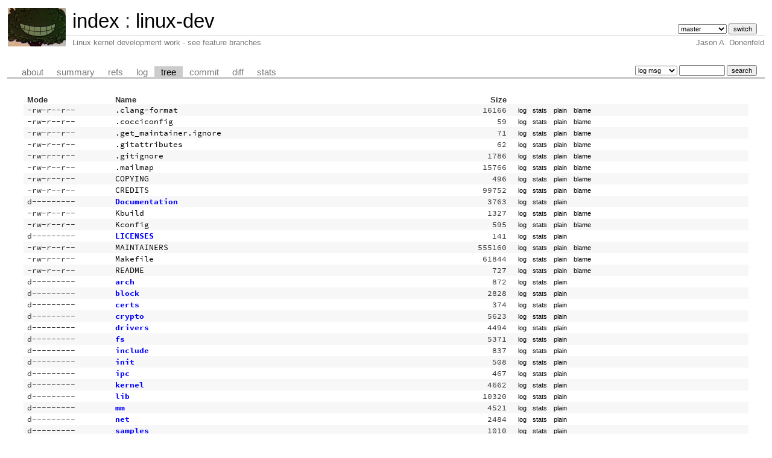

--- FILE ---
content_type: text/html; charset=UTF-8
request_url: https://git.zx2c4.com/linux-dev/tree/?id=cb8e59cc87201af93dfbb6c3dccc8fcad72a09c2
body_size: 2644
content:
<!DOCTYPE html>
<html lang='en'>
<head>
<title>linux-dev - Linux kernel development work - see feature branches</title>
<meta name='generator' content='cgit v1.2.3-59-g8ed1b'/>
<meta name='robots' content='index, nofollow'/>
<link rel='stylesheet' type='text/css' href='/cgit.css'/>
<script type='text/javascript' src='/cgit.js'></script>
<link rel='shortcut icon' href='/favicon.ico'/>
<link rel='alternate' title='Atom feed' href='https://git.zx2c4.com/linux-dev/atom/?h=master' type='application/atom+xml'/>
<link rel='vcs-git' href='https://git.zx2c4.com/linux-dev' title='linux-dev Git repository'/>
<link rel='vcs-git' href='git://git.zx2c4.com/linux-dev' title='linux-dev Git repository'/>
<link rel='vcs-git' href='ssh://git@git.zx2c4.com/linux-dev' title='linux-dev Git repository'/>
</head>
<body>
<div id='cgit'><table id='header'>
<tr>
<td class='logo' rowspan='2'><a href='http://www.zx2c4.com/'><img src='/cgit.png' alt='cgit logo'/></a></td>
<td class='main'><a href='/'>index</a> : <a href='/linux-dev/'>linux-dev</a></td><td class='form'><form method='get'>
<input type='hidden' name='id' value='cb8e59cc87201af93dfbb6c3dccc8fcad72a09c2'/><select name='h' onchange='this.form.submit();'>
<option value='linus/master'>linus/master</option>
<option value='master' selected='selected'>master</option>
</select> <input type='submit' value='switch'/></form></td></tr>
<tr><td class='sub'>Linux kernel development work - see feature branches</td><td class='sub right'>Jason A. Donenfeld</td></tr></table>
<table class='tabs'><tr><td>
<a href='/linux-dev/about/'>about</a><a href='/linux-dev/'>summary</a><a href='/linux-dev/refs/?id=cb8e59cc87201af93dfbb6c3dccc8fcad72a09c2'>refs</a><a href='/linux-dev/log/'>log</a><a class='active' href='/linux-dev/tree/?id=cb8e59cc87201af93dfbb6c3dccc8fcad72a09c2'>tree</a><a href='/linux-dev/commit/?id=cb8e59cc87201af93dfbb6c3dccc8fcad72a09c2'>commit</a><a href='/linux-dev/diff/?id=cb8e59cc87201af93dfbb6c3dccc8fcad72a09c2'>diff</a><a href='/linux-dev/stats/'>stats</a></td><td class='form'><form class='right' method='get' action='/linux-dev/log/'>
<input type='hidden' name='id' value='cb8e59cc87201af93dfbb6c3dccc8fcad72a09c2'/><select name='qt'>
<option value='grep'>log msg</option>
<option value='author'>author</option>
<option value='committer'>committer</option>
<option value='range'>range</option>
</select>
<input class='txt' type='search' size='10' name='q' value=''/>
<input type='submit' value='search'/>
</form>
</td></tr></table>
<div class='content'><table summary='tree listing' class='list'>
<tr class='nohover'><th class='left'>Mode</th><th class='left'>Name</th><th class='right'>Size</th><th/></tr>
<tr><td class='ls-mode'>-rw-r--r--</td><td><a class='ls-blob clang-format' href='/linux-dev/tree/.clang-format?id=cb8e59cc87201af93dfbb6c3dccc8fcad72a09c2'>.clang-format</a></td><td class='ls-size'>16166</td><td><a class='button' href='/linux-dev/log/.clang-format?id=cb8e59cc87201af93dfbb6c3dccc8fcad72a09c2'>log</a><a class='button' href='/linux-dev/stats/.clang-format'>stats</a><a class='button' href='/linux-dev/plain/.clang-format?id=cb8e59cc87201af93dfbb6c3dccc8fcad72a09c2'>plain</a><a class='button' href='/linux-dev/blame/.clang-format?id=cb8e59cc87201af93dfbb6c3dccc8fcad72a09c2'>blame</a></td></tr>
<tr><td class='ls-mode'>-rw-r--r--</td><td><a class='ls-blob cocciconfig' href='/linux-dev/tree/.cocciconfig?id=cb8e59cc87201af93dfbb6c3dccc8fcad72a09c2'>.cocciconfig</a></td><td class='ls-size'>59</td><td><a class='button' href='/linux-dev/log/.cocciconfig?id=cb8e59cc87201af93dfbb6c3dccc8fcad72a09c2'>log</a><a class='button' href='/linux-dev/stats/.cocciconfig'>stats</a><a class='button' href='/linux-dev/plain/.cocciconfig?id=cb8e59cc87201af93dfbb6c3dccc8fcad72a09c2'>plain</a><a class='button' href='/linux-dev/blame/.cocciconfig?id=cb8e59cc87201af93dfbb6c3dccc8fcad72a09c2'>blame</a></td></tr>
<tr><td class='ls-mode'>-rw-r--r--</td><td><a class='ls-blob ignore' href='/linux-dev/tree/.get_maintainer.ignore?id=cb8e59cc87201af93dfbb6c3dccc8fcad72a09c2'>.get_maintainer.ignore</a></td><td class='ls-size'>71</td><td><a class='button' href='/linux-dev/log/.get_maintainer.ignore?id=cb8e59cc87201af93dfbb6c3dccc8fcad72a09c2'>log</a><a class='button' href='/linux-dev/stats/.get_maintainer.ignore'>stats</a><a class='button' href='/linux-dev/plain/.get_maintainer.ignore?id=cb8e59cc87201af93dfbb6c3dccc8fcad72a09c2'>plain</a><a class='button' href='/linux-dev/blame/.get_maintainer.ignore?id=cb8e59cc87201af93dfbb6c3dccc8fcad72a09c2'>blame</a></td></tr>
<tr><td class='ls-mode'>-rw-r--r--</td><td><a class='ls-blob gitattributes' href='/linux-dev/tree/.gitattributes?id=cb8e59cc87201af93dfbb6c3dccc8fcad72a09c2'>.gitattributes</a></td><td class='ls-size'>62</td><td><a class='button' href='/linux-dev/log/.gitattributes?id=cb8e59cc87201af93dfbb6c3dccc8fcad72a09c2'>log</a><a class='button' href='/linux-dev/stats/.gitattributes'>stats</a><a class='button' href='/linux-dev/plain/.gitattributes?id=cb8e59cc87201af93dfbb6c3dccc8fcad72a09c2'>plain</a><a class='button' href='/linux-dev/blame/.gitattributes?id=cb8e59cc87201af93dfbb6c3dccc8fcad72a09c2'>blame</a></td></tr>
<tr><td class='ls-mode'>-rw-r--r--</td><td><a class='ls-blob gitignore' href='/linux-dev/tree/.gitignore?id=cb8e59cc87201af93dfbb6c3dccc8fcad72a09c2'>.gitignore</a></td><td class='ls-size'>1786</td><td><a class='button' href='/linux-dev/log/.gitignore?id=cb8e59cc87201af93dfbb6c3dccc8fcad72a09c2'>log</a><a class='button' href='/linux-dev/stats/.gitignore'>stats</a><a class='button' href='/linux-dev/plain/.gitignore?id=cb8e59cc87201af93dfbb6c3dccc8fcad72a09c2'>plain</a><a class='button' href='/linux-dev/blame/.gitignore?id=cb8e59cc87201af93dfbb6c3dccc8fcad72a09c2'>blame</a></td></tr>
<tr><td class='ls-mode'>-rw-r--r--</td><td><a class='ls-blob mailmap' href='/linux-dev/tree/.mailmap?id=cb8e59cc87201af93dfbb6c3dccc8fcad72a09c2'>.mailmap</a></td><td class='ls-size'>15766</td><td><a class='button' href='/linux-dev/log/.mailmap?id=cb8e59cc87201af93dfbb6c3dccc8fcad72a09c2'>log</a><a class='button' href='/linux-dev/stats/.mailmap'>stats</a><a class='button' href='/linux-dev/plain/.mailmap?id=cb8e59cc87201af93dfbb6c3dccc8fcad72a09c2'>plain</a><a class='button' href='/linux-dev/blame/.mailmap?id=cb8e59cc87201af93dfbb6c3dccc8fcad72a09c2'>blame</a></td></tr>
<tr><td class='ls-mode'>-rw-r--r--</td><td><a class='ls-blob' href='/linux-dev/tree/COPYING?id=cb8e59cc87201af93dfbb6c3dccc8fcad72a09c2'>COPYING</a></td><td class='ls-size'>496</td><td><a class='button' href='/linux-dev/log/COPYING?id=cb8e59cc87201af93dfbb6c3dccc8fcad72a09c2'>log</a><a class='button' href='/linux-dev/stats/COPYING'>stats</a><a class='button' href='/linux-dev/plain/COPYING?id=cb8e59cc87201af93dfbb6c3dccc8fcad72a09c2'>plain</a><a class='button' href='/linux-dev/blame/COPYING?id=cb8e59cc87201af93dfbb6c3dccc8fcad72a09c2'>blame</a></td></tr>
<tr><td class='ls-mode'>-rw-r--r--</td><td><a class='ls-blob' href='/linux-dev/tree/CREDITS?id=cb8e59cc87201af93dfbb6c3dccc8fcad72a09c2'>CREDITS</a></td><td class='ls-size'>99752</td><td><a class='button' href='/linux-dev/log/CREDITS?id=cb8e59cc87201af93dfbb6c3dccc8fcad72a09c2'>log</a><a class='button' href='/linux-dev/stats/CREDITS'>stats</a><a class='button' href='/linux-dev/plain/CREDITS?id=cb8e59cc87201af93dfbb6c3dccc8fcad72a09c2'>plain</a><a class='button' href='/linux-dev/blame/CREDITS?id=cb8e59cc87201af93dfbb6c3dccc8fcad72a09c2'>blame</a></td></tr>
<tr><td class='ls-mode'>d---------</td><td><a class='ls-dir' href='/linux-dev/tree/Documentation?id=cb8e59cc87201af93dfbb6c3dccc8fcad72a09c2'>Documentation</a></td><td class='ls-size'>3763</td><td><a class='button' href='/linux-dev/log/Documentation?id=cb8e59cc87201af93dfbb6c3dccc8fcad72a09c2'>log</a><a class='button' href='/linux-dev/stats/Documentation'>stats</a><a class='button' href='/linux-dev/plain/Documentation?id=cb8e59cc87201af93dfbb6c3dccc8fcad72a09c2'>plain</a></td></tr>
<tr><td class='ls-mode'>-rw-r--r--</td><td><a class='ls-blob' href='/linux-dev/tree/Kbuild?id=cb8e59cc87201af93dfbb6c3dccc8fcad72a09c2'>Kbuild</a></td><td class='ls-size'>1327</td><td><a class='button' href='/linux-dev/log/Kbuild?id=cb8e59cc87201af93dfbb6c3dccc8fcad72a09c2'>log</a><a class='button' href='/linux-dev/stats/Kbuild'>stats</a><a class='button' href='/linux-dev/plain/Kbuild?id=cb8e59cc87201af93dfbb6c3dccc8fcad72a09c2'>plain</a><a class='button' href='/linux-dev/blame/Kbuild?id=cb8e59cc87201af93dfbb6c3dccc8fcad72a09c2'>blame</a></td></tr>
<tr><td class='ls-mode'>-rw-r--r--</td><td><a class='ls-blob' href='/linux-dev/tree/Kconfig?id=cb8e59cc87201af93dfbb6c3dccc8fcad72a09c2'>Kconfig</a></td><td class='ls-size'>595</td><td><a class='button' href='/linux-dev/log/Kconfig?id=cb8e59cc87201af93dfbb6c3dccc8fcad72a09c2'>log</a><a class='button' href='/linux-dev/stats/Kconfig'>stats</a><a class='button' href='/linux-dev/plain/Kconfig?id=cb8e59cc87201af93dfbb6c3dccc8fcad72a09c2'>plain</a><a class='button' href='/linux-dev/blame/Kconfig?id=cb8e59cc87201af93dfbb6c3dccc8fcad72a09c2'>blame</a></td></tr>
<tr><td class='ls-mode'>d---------</td><td><a class='ls-dir' href='/linux-dev/tree/LICENSES?id=cb8e59cc87201af93dfbb6c3dccc8fcad72a09c2'>LICENSES</a></td><td class='ls-size'>141</td><td><a class='button' href='/linux-dev/log/LICENSES?id=cb8e59cc87201af93dfbb6c3dccc8fcad72a09c2'>log</a><a class='button' href='/linux-dev/stats/LICENSES'>stats</a><a class='button' href='/linux-dev/plain/LICENSES?id=cb8e59cc87201af93dfbb6c3dccc8fcad72a09c2'>plain</a></td></tr>
<tr><td class='ls-mode'>-rw-r--r--</td><td><a class='ls-blob' href='/linux-dev/tree/MAINTAINERS?id=cb8e59cc87201af93dfbb6c3dccc8fcad72a09c2'>MAINTAINERS</a></td><td class='ls-size'>555160</td><td><a class='button' href='/linux-dev/log/MAINTAINERS?id=cb8e59cc87201af93dfbb6c3dccc8fcad72a09c2'>log</a><a class='button' href='/linux-dev/stats/MAINTAINERS'>stats</a><a class='button' href='/linux-dev/plain/MAINTAINERS?id=cb8e59cc87201af93dfbb6c3dccc8fcad72a09c2'>plain</a><a class='button' href='/linux-dev/blame/MAINTAINERS?id=cb8e59cc87201af93dfbb6c3dccc8fcad72a09c2'>blame</a></td></tr>
<tr><td class='ls-mode'>-rw-r--r--</td><td><a class='ls-blob' href='/linux-dev/tree/Makefile?id=cb8e59cc87201af93dfbb6c3dccc8fcad72a09c2'>Makefile</a></td><td class='ls-size'>61844</td><td><a class='button' href='/linux-dev/log/Makefile?id=cb8e59cc87201af93dfbb6c3dccc8fcad72a09c2'>log</a><a class='button' href='/linux-dev/stats/Makefile'>stats</a><a class='button' href='/linux-dev/plain/Makefile?id=cb8e59cc87201af93dfbb6c3dccc8fcad72a09c2'>plain</a><a class='button' href='/linux-dev/blame/Makefile?id=cb8e59cc87201af93dfbb6c3dccc8fcad72a09c2'>blame</a></td></tr>
<tr><td class='ls-mode'>-rw-r--r--</td><td><a class='ls-blob' href='/linux-dev/tree/README?id=cb8e59cc87201af93dfbb6c3dccc8fcad72a09c2'>README</a></td><td class='ls-size'>727</td><td><a class='button' href='/linux-dev/log/README?id=cb8e59cc87201af93dfbb6c3dccc8fcad72a09c2'>log</a><a class='button' href='/linux-dev/stats/README'>stats</a><a class='button' href='/linux-dev/plain/README?id=cb8e59cc87201af93dfbb6c3dccc8fcad72a09c2'>plain</a><a class='button' href='/linux-dev/blame/README?id=cb8e59cc87201af93dfbb6c3dccc8fcad72a09c2'>blame</a></td></tr>
<tr><td class='ls-mode'>d---------</td><td><a class='ls-dir' href='/linux-dev/tree/arch?id=cb8e59cc87201af93dfbb6c3dccc8fcad72a09c2'>arch</a></td><td class='ls-size'>872</td><td><a class='button' href='/linux-dev/log/arch?id=cb8e59cc87201af93dfbb6c3dccc8fcad72a09c2'>log</a><a class='button' href='/linux-dev/stats/arch'>stats</a><a class='button' href='/linux-dev/plain/arch?id=cb8e59cc87201af93dfbb6c3dccc8fcad72a09c2'>plain</a></td></tr>
<tr><td class='ls-mode'>d---------</td><td><a class='ls-dir' href='/linux-dev/tree/block?id=cb8e59cc87201af93dfbb6c3dccc8fcad72a09c2'>block</a></td><td class='ls-size'>2828</td><td><a class='button' href='/linux-dev/log/block?id=cb8e59cc87201af93dfbb6c3dccc8fcad72a09c2'>log</a><a class='button' href='/linux-dev/stats/block'>stats</a><a class='button' href='/linux-dev/plain/block?id=cb8e59cc87201af93dfbb6c3dccc8fcad72a09c2'>plain</a></td></tr>
<tr><td class='ls-mode'>d---------</td><td><a class='ls-dir' href='/linux-dev/tree/certs?id=cb8e59cc87201af93dfbb6c3dccc8fcad72a09c2'>certs</a></td><td class='ls-size'>374</td><td><a class='button' href='/linux-dev/log/certs?id=cb8e59cc87201af93dfbb6c3dccc8fcad72a09c2'>log</a><a class='button' href='/linux-dev/stats/certs'>stats</a><a class='button' href='/linux-dev/plain/certs?id=cb8e59cc87201af93dfbb6c3dccc8fcad72a09c2'>plain</a></td></tr>
<tr><td class='ls-mode'>d---------</td><td><a class='ls-dir' href='/linux-dev/tree/crypto?id=cb8e59cc87201af93dfbb6c3dccc8fcad72a09c2'>crypto</a></td><td class='ls-size'>5623</td><td><a class='button' href='/linux-dev/log/crypto?id=cb8e59cc87201af93dfbb6c3dccc8fcad72a09c2'>log</a><a class='button' href='/linux-dev/stats/crypto'>stats</a><a class='button' href='/linux-dev/plain/crypto?id=cb8e59cc87201af93dfbb6c3dccc8fcad72a09c2'>plain</a></td></tr>
<tr><td class='ls-mode'>d---------</td><td><a class='ls-dir' href='/linux-dev/tree/drivers?id=cb8e59cc87201af93dfbb6c3dccc8fcad72a09c2'>drivers</a></td><td class='ls-size'>4494</td><td><a class='button' href='/linux-dev/log/drivers?id=cb8e59cc87201af93dfbb6c3dccc8fcad72a09c2'>log</a><a class='button' href='/linux-dev/stats/drivers'>stats</a><a class='button' href='/linux-dev/plain/drivers?id=cb8e59cc87201af93dfbb6c3dccc8fcad72a09c2'>plain</a></td></tr>
<tr><td class='ls-mode'>d---------</td><td><a class='ls-dir' href='/linux-dev/tree/fs?id=cb8e59cc87201af93dfbb6c3dccc8fcad72a09c2'>fs</a></td><td class='ls-size'>5371</td><td><a class='button' href='/linux-dev/log/fs?id=cb8e59cc87201af93dfbb6c3dccc8fcad72a09c2'>log</a><a class='button' href='/linux-dev/stats/fs'>stats</a><a class='button' href='/linux-dev/plain/fs?id=cb8e59cc87201af93dfbb6c3dccc8fcad72a09c2'>plain</a></td></tr>
<tr><td class='ls-mode'>d---------</td><td><a class='ls-dir' href='/linux-dev/tree/include?id=cb8e59cc87201af93dfbb6c3dccc8fcad72a09c2'>include</a></td><td class='ls-size'>837</td><td><a class='button' href='/linux-dev/log/include?id=cb8e59cc87201af93dfbb6c3dccc8fcad72a09c2'>log</a><a class='button' href='/linux-dev/stats/include'>stats</a><a class='button' href='/linux-dev/plain/include?id=cb8e59cc87201af93dfbb6c3dccc8fcad72a09c2'>plain</a></td></tr>
<tr><td class='ls-mode'>d---------</td><td><a class='ls-dir' href='/linux-dev/tree/init?id=cb8e59cc87201af93dfbb6c3dccc8fcad72a09c2'>init</a></td><td class='ls-size'>508</td><td><a class='button' href='/linux-dev/log/init?id=cb8e59cc87201af93dfbb6c3dccc8fcad72a09c2'>log</a><a class='button' href='/linux-dev/stats/init'>stats</a><a class='button' href='/linux-dev/plain/init?id=cb8e59cc87201af93dfbb6c3dccc8fcad72a09c2'>plain</a></td></tr>
<tr><td class='ls-mode'>d---------</td><td><a class='ls-dir' href='/linux-dev/tree/ipc?id=cb8e59cc87201af93dfbb6c3dccc8fcad72a09c2'>ipc</a></td><td class='ls-size'>467</td><td><a class='button' href='/linux-dev/log/ipc?id=cb8e59cc87201af93dfbb6c3dccc8fcad72a09c2'>log</a><a class='button' href='/linux-dev/stats/ipc'>stats</a><a class='button' href='/linux-dev/plain/ipc?id=cb8e59cc87201af93dfbb6c3dccc8fcad72a09c2'>plain</a></td></tr>
<tr><td class='ls-mode'>d---------</td><td><a class='ls-dir' href='/linux-dev/tree/kernel?id=cb8e59cc87201af93dfbb6c3dccc8fcad72a09c2'>kernel</a></td><td class='ls-size'>4662</td><td><a class='button' href='/linux-dev/log/kernel?id=cb8e59cc87201af93dfbb6c3dccc8fcad72a09c2'>log</a><a class='button' href='/linux-dev/stats/kernel'>stats</a><a class='button' href='/linux-dev/plain/kernel?id=cb8e59cc87201af93dfbb6c3dccc8fcad72a09c2'>plain</a></td></tr>
<tr><td class='ls-mode'>d---------</td><td><a class='ls-dir' href='/linux-dev/tree/lib?id=cb8e59cc87201af93dfbb6c3dccc8fcad72a09c2'>lib</a></td><td class='ls-size'>10320</td><td><a class='button' href='/linux-dev/log/lib?id=cb8e59cc87201af93dfbb6c3dccc8fcad72a09c2'>log</a><a class='button' href='/linux-dev/stats/lib'>stats</a><a class='button' href='/linux-dev/plain/lib?id=cb8e59cc87201af93dfbb6c3dccc8fcad72a09c2'>plain</a></td></tr>
<tr><td class='ls-mode'>d---------</td><td><a class='ls-dir' href='/linux-dev/tree/mm?id=cb8e59cc87201af93dfbb6c3dccc8fcad72a09c2'>mm</a></td><td class='ls-size'>4521</td><td><a class='button' href='/linux-dev/log/mm?id=cb8e59cc87201af93dfbb6c3dccc8fcad72a09c2'>log</a><a class='button' href='/linux-dev/stats/mm'>stats</a><a class='button' href='/linux-dev/plain/mm?id=cb8e59cc87201af93dfbb6c3dccc8fcad72a09c2'>plain</a></td></tr>
<tr><td class='ls-mode'>d---------</td><td><a class='ls-dir' href='/linux-dev/tree/net?id=cb8e59cc87201af93dfbb6c3dccc8fcad72a09c2'>net</a></td><td class='ls-size'>2484</td><td><a class='button' href='/linux-dev/log/net?id=cb8e59cc87201af93dfbb6c3dccc8fcad72a09c2'>log</a><a class='button' href='/linux-dev/stats/net'>stats</a><a class='button' href='/linux-dev/plain/net?id=cb8e59cc87201af93dfbb6c3dccc8fcad72a09c2'>plain</a></td></tr>
<tr><td class='ls-mode'>d---------</td><td><a class='ls-dir' href='/linux-dev/tree/samples?id=cb8e59cc87201af93dfbb6c3dccc8fcad72a09c2'>samples</a></td><td class='ls-size'>1010</td><td><a class='button' href='/linux-dev/log/samples?id=cb8e59cc87201af93dfbb6c3dccc8fcad72a09c2'>log</a><a class='button' href='/linux-dev/stats/samples'>stats</a><a class='button' href='/linux-dev/plain/samples?id=cb8e59cc87201af93dfbb6c3dccc8fcad72a09c2'>plain</a></td></tr>
<tr><td class='ls-mode'>d---------</td><td><a class='ls-dir' href='/linux-dev/tree/scripts?id=cb8e59cc87201af93dfbb6c3dccc8fcad72a09c2'>scripts</a></td><td class='ls-size'>5467</td><td><a class='button' href='/linux-dev/log/scripts?id=cb8e59cc87201af93dfbb6c3dccc8fcad72a09c2'>log</a><a class='button' href='/linux-dev/stats/scripts'>stats</a><a class='button' href='/linux-dev/plain/scripts?id=cb8e59cc87201af93dfbb6c3dccc8fcad72a09c2'>plain</a></td></tr>
<tr><td class='ls-mode'>d---------</td><td><a class='ls-dir' href='/linux-dev/tree/security?id=cb8e59cc87201af93dfbb6c3dccc8fcad72a09c2'>security</a></td><td class='ls-size'>715</td><td><a class='button' href='/linux-dev/log/security?id=cb8e59cc87201af93dfbb6c3dccc8fcad72a09c2'>log</a><a class='button' href='/linux-dev/stats/security'>stats</a><a class='button' href='/linux-dev/plain/security?id=cb8e59cc87201af93dfbb6c3dccc8fcad72a09c2'>plain</a></td></tr>
<tr><td class='ls-mode'>d---------</td><td><a class='ls-dir' href='/linux-dev/tree/sound?id=cb8e59cc87201af93dfbb6c3dccc8fcad72a09c2'>sound</a></td><td class='ls-size'>926</td><td><a class='button' href='/linux-dev/log/sound?id=cb8e59cc87201af93dfbb6c3dccc8fcad72a09c2'>log</a><a class='button' href='/linux-dev/stats/sound'>stats</a><a class='button' href='/linux-dev/plain/sound?id=cb8e59cc87201af93dfbb6c3dccc8fcad72a09c2'>plain</a></td></tr>
<tr><td class='ls-mode'>d---------</td><td><a class='ls-dir' href='/linux-dev/tree/tools?id=cb8e59cc87201af93dfbb6c3dccc8fcad72a09c2'>tools</a></td><td class='ls-size'>1171</td><td><a class='button' href='/linux-dev/log/tools?id=cb8e59cc87201af93dfbb6c3dccc8fcad72a09c2'>log</a><a class='button' href='/linux-dev/stats/tools'>stats</a><a class='button' href='/linux-dev/plain/tools?id=cb8e59cc87201af93dfbb6c3dccc8fcad72a09c2'>plain</a></td></tr>
<tr><td class='ls-mode'>d---------</td><td><a class='ls-dir' href='/linux-dev/tree/usr?id=cb8e59cc87201af93dfbb6c3dccc8fcad72a09c2'>usr</a></td><td class='ls-size'>319</td><td><a class='button' href='/linux-dev/log/usr?id=cb8e59cc87201af93dfbb6c3dccc8fcad72a09c2'>log</a><a class='button' href='/linux-dev/stats/usr'>stats</a><a class='button' href='/linux-dev/plain/usr?id=cb8e59cc87201af93dfbb6c3dccc8fcad72a09c2'>plain</a></td></tr>
<tr><td class='ls-mode'>d---------</td><td><a class='ls-dir' href='/linux-dev/tree/virt?id=cb8e59cc87201af93dfbb6c3dccc8fcad72a09c2'>virt</a></td><td class='ls-size'>96</td><td><a class='button' href='/linux-dev/log/virt?id=cb8e59cc87201af93dfbb6c3dccc8fcad72a09c2'>log</a><a class='button' href='/linux-dev/stats/virt'>stats</a><a class='button' href='/linux-dev/plain/virt?id=cb8e59cc87201af93dfbb6c3dccc8fcad72a09c2'>plain</a></td></tr>
</table>
</div> <!-- class=content -->
<div class='footer'>Copyright &copy; 1996 &ndash; 2023 Jason A. Donenfeld. All Rights Reverse Engineered.</div>
<script type="text/javascript">
  var _gaq = _gaq || [];
  _gaq.push(['_setAccount', 'UA-135234-5']);
  _gaq.push(['_trackPageview']);
  (function() {
    var ga = document.createElement('script'); ga.type = 'text/javascript'; ga.async = true;
    ga.src = ('https:' == document.location.protocol ? 'https://ssl' : 'http://www') + '.google-analytics.com/ga.js';
    var s = document.getElementsByTagName('script')[0]; s.parentNode.insertBefore(ga, s);
  })();
</script>
</div> <!-- id=cgit -->
</body>
</html>
